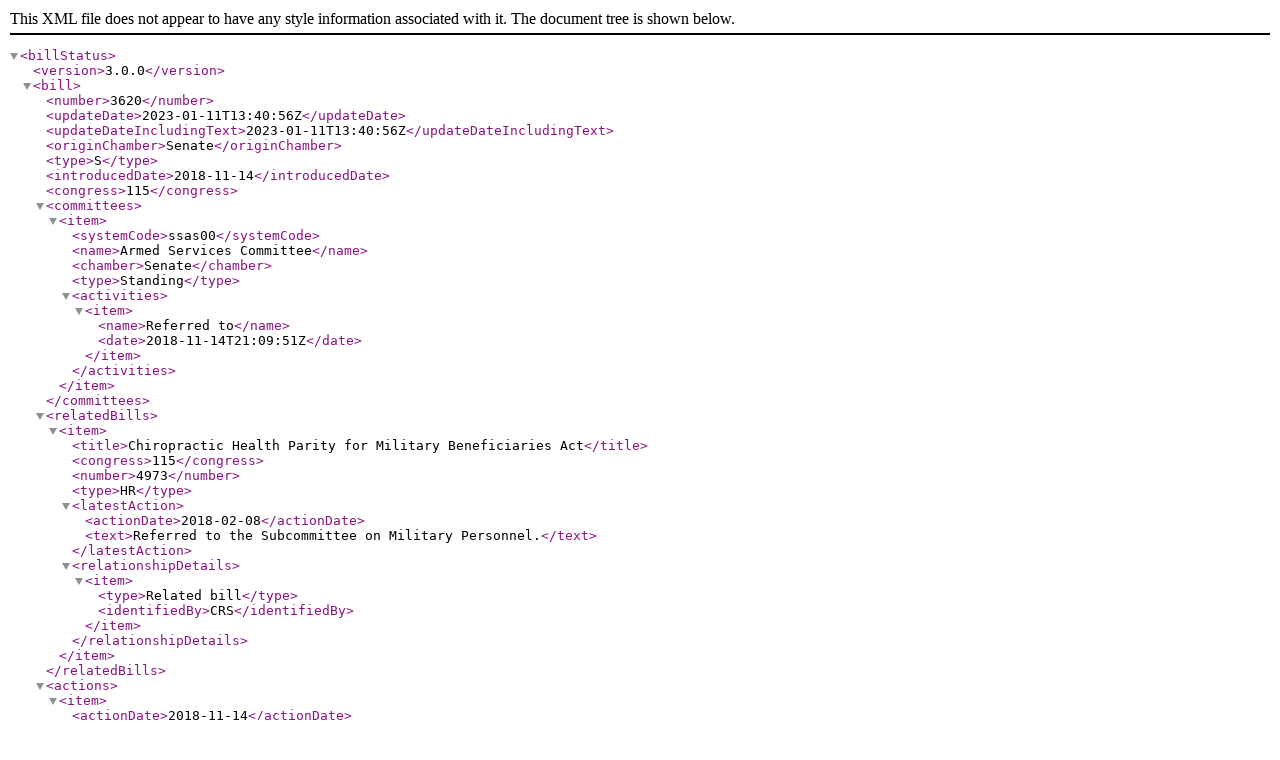

--- FILE ---
content_type: text/xml
request_url: https://www.govinfo.gov/bulkdata/BILLSTATUS/115/s/BILLSTATUS-115s3620.xml
body_size: 1890
content:
<?xml version="1.0" encoding="utf-8" standalone="no"?>
<billStatus>
  <version>3.0.0</version>
  <bill>
    <number>3620</number>
    <updateDate>2023-01-11T13:40:56Z</updateDate>
    <updateDateIncludingText>2023-01-11T13:40:56Z</updateDateIncludingText>
    <originChamber>Senate</originChamber>
    <type>S</type>
    <introducedDate>2018-11-14</introducedDate>
    <congress>115</congress>
    <committees>
      <item>
        <systemCode>ssas00</systemCode>
        <name>Armed Services Committee</name>
        <chamber>Senate</chamber>
        <type>Standing</type>
        <activities>
          <item>
            <name>Referred to</name>
            <date>2018-11-14T21:09:51Z</date>
          </item>
        </activities>
      </item>
    </committees>
    <relatedBills>
      <item>
        <title>Chiropractic Health Parity for Military Beneficiaries Act</title>
        <congress>115</congress>
        <number>4973</number>
        <type>HR</type>
        <latestAction>
          <actionDate>2018-02-08</actionDate>
          <text>Referred to the Subcommittee on Military Personnel.</text>
        </latestAction>
        <relationshipDetails>
          <item>
            <type>Related bill</type>
            <identifiedBy>CRS</identifiedBy>
          </item>
        </relationshipDetails>
      </item>
    </relatedBills>
    <actions>
      <item>
        <actionDate>2018-11-14</actionDate>
        <committees>
          <item>
            <systemCode>ssas00</systemCode>
            <name>Armed Services Committee</name>
          </item>
        </committees>
        <sourceSystem>
          <name>Senate</name>
        </sourceSystem>
        <text>Read twice and referred to the Committee on Armed Services.</text>
        <type>IntroReferral</type>
      </item>
      <item>
        <actionDate>2018-11-14</actionDate>
        <text>Introduced in Senate</text>
        <type>IntroReferral</type>
        <actionCode>10000</actionCode>
        <sourceSystem>
          <code>9</code>
          <name>Library of Congress</name>
        </sourceSystem>
      </item>
    </actions>
    <sponsors>
      <item>
        <bioguideId>B001230</bioguideId>
        <fullName>Sen. Baldwin, Tammy [D-WI]</fullName>
        <firstName>Tammy</firstName>
        <lastName>Baldwin</lastName>
        <party>D</party>
        <state>WI</state>
        <isByRequest>N</isByRequest>
      </item>
    </sponsors>
    <cosponsors>
      <item>
        <bioguideId>M000934</bioguideId>
        <fullName>Sen. Moran, Jerry [R-KS]</fullName>
        <firstName>Jerry</firstName>
        <lastName>Moran</lastName>
        <party>R</party>
        <state>KS</state>
        <sponsorshipDate>2018-11-14</sponsorshipDate>
        <isOriginalCosponsor>True</isOriginalCosponsor>
      </item>
      <item>
        <bioguideId>K000367</bioguideId>
        <fullName>Sen. Klobuchar, Amy [D-MN]</fullName>
        <firstName>Amy</firstName>
        <lastName>Klobuchar</lastName>
        <party>D</party>
        <state>MN</state>
        <sponsorshipDate>2018-12-03</sponsorshipDate>
        <isOriginalCosponsor>False</isOriginalCosponsor>
      </item>
    </cosponsors>
    <policyArea>
      <name>Armed Forces and National Security</name>
    </policyArea>
    <subjects>
      <legislativeSubjects>
        <item>
          <name>Alternative treatments</name>
        </item>
        <item>
          <name>Health care costs and insurance</name>
        </item>
        <item>
          <name>Health care coverage and access</name>
        </item>
        <item>
          <name>Military medicine</name>
        </item>
        <item>
          <name>Military personnel and dependents</name>
        </item>
        <item>
          <name>Musculoskeletal and skin diseases</name>
        </item>
      </legislativeSubjects>
      <policyArea>
        <name>Armed Forces and National Security</name>
      </policyArea>
    </subjects>
    <summaries>
      <summary>
        <versionCode>00</versionCode>
        <actionDate>2018-11-14</actionDate>
        <actionDesc>Introduced in Senate</actionDesc>
        <updateDate>2019-01-30T20:23:56Z</updateDate>
        <text><![CDATA[ <p><STRONG>Chiropractic Health Parity for Military Beneficiaries Act</STRONG></p> <p>This bill directs the Department of Defense to provide chiropractic health care services and benefits through the TRICARE program to uniformed service members who are not on active duty and to uniformed service retirees. (Active duty members of the uniformed services are currently eligible for chiropractic services and benefits through the Chiropractic Health Care Program.)</p>]]></text>
      </summary>
    </summaries>
    <title>Chiropractic Health Parity for Military Beneficiaries Act</title>
    <titles>
      <item>
        <titleType>Display Title</titleType>
        <title>Chiropractic Health Parity for Military Beneficiaries Act</title>
      </item>
      <item>
        <titleType>Official Title as Introduced</titleType>
        <title>A bill to require the Secretary of Defense to develop and implement a plan to provide chiropractic health care services for certain covered beneficiaries as part of the TRICARE program.</title>
        <billTextVersionName>Introduced in Senate</billTextVersionName>
        <billTextVersionCode>IS</billTextVersionCode>
      </item>
      <item>
        <titleType>Short Titles as Introduced</titleType>
        <title>Chiropractic Health Parity for Military Beneficiaries Act</title>
      </item>
    </titles>
    <textVersions>
      <item>
        <type>Introduced in Senate</type>
        <date>2018-11-14T05:00:00Z</date>
        <formats>
          <item>
            <url>https://www.govinfo.gov/content/pkg/BILLS-115s3620is/xml/BILLS-115s3620is.xml</url>
          </item>
        </formats>
      </item>
    </textVersions>
    <latestAction>
      <actionDate>2018-11-14</actionDate>
      <text>Read twice and referred to the Committee on Armed Services.</text>
    </latestAction>
  </bill>
  <dublinCore xmlns:dc="http://purl.org/dc/elements/1.1/">
    <dc:format>text/xml</dc:format>
    <dc:language>EN</dc:language>
    <dc:rights>Pursuant to Title 17 Section 105 of the United States Code, this file is not subject to copyright protection and is in the public domain.</dc:rights>
    <dc:contributor>Congressional Research Service, Library of Congress</dc:contributor>
    <dc:description>This file contains bill summaries and statuses for federal legislation. A bill summary describes the most significant provisions of a piece of legislation and details the effects the legislative text may have on current law and federal programs. Bill summaries are authored by the Congressional Research Service (CRS) of the Library of Congress. As stated in Public Law 91-510 (2 USC 166 (d)(6)), one of the duties of CRS is "to prepare summaries and digests of bills and resolutions of a public general nature introduced in the Senate or House of Representatives". For more information, refer to the User Guide that accompanies this file.</dc:description>
  </dublinCore>
</billStatus>
